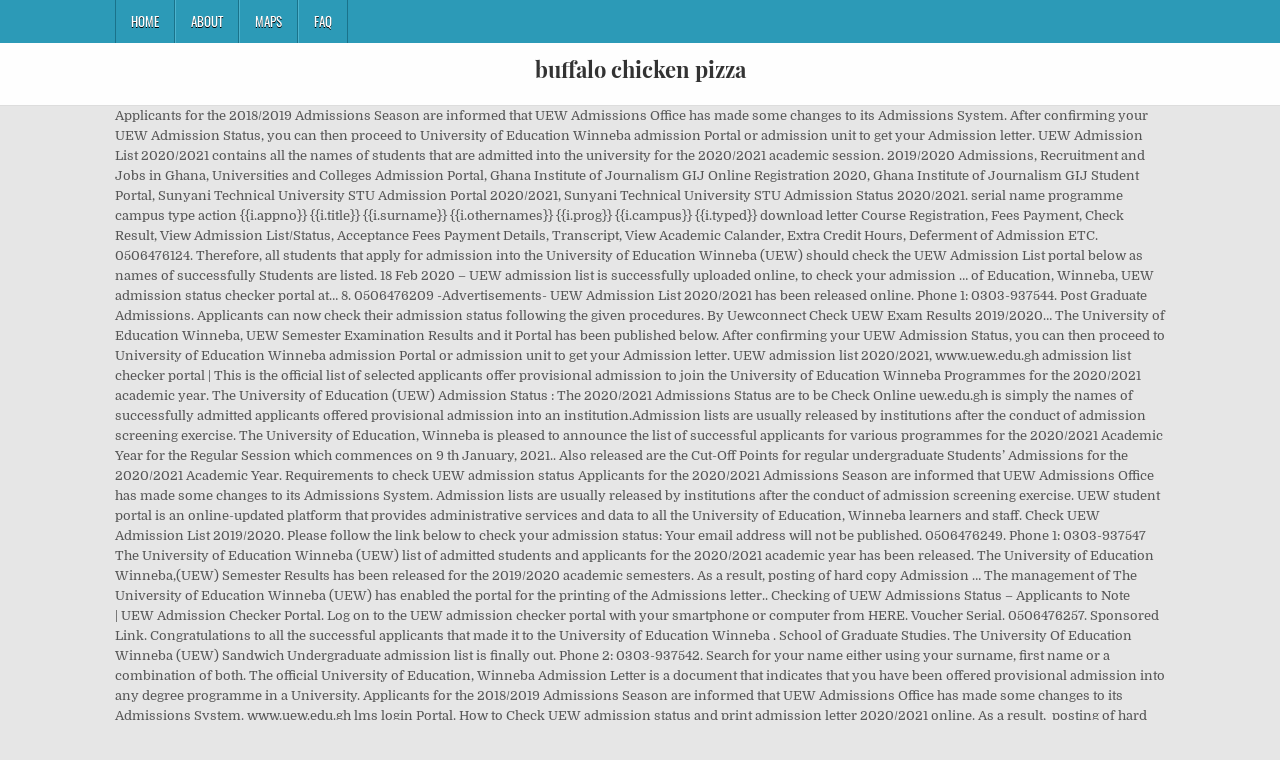

--- FILE ---
content_type: text/html
request_url: http://www.elektro-lk.cz/bilal-duarte-teycd/tq9cz4.php?page=4a1c32-buffalo-chicken-pizza
body_size: 7292
content:
<!DOCTYPE html>
<html lang="en">
<head>
<meta charset="utf-8"/>
<meta content="width=device-width, initial-scale=1, maximum-scale=1" name="viewport"/>
<title>buffalo chicken pizza</title>
<link href="//fonts.googleapis.com/css?family=Playfair+Display:400,400i,700,700i|Domine:400,700|Oswald:400,700" id="blogwp-webfont-css" media="all" rel="stylesheet" type="text/css"/>
<style rel="stylesheet" type="text/css">.has-drop-cap:not(:focus):first-letter{float:left;font-size:8.4em;line-height:.68;font-weight:100;margin:.05em .1em 0 0;text-transform:uppercase;font-style:normal}a,body,div,h1,html,li,nav,p,ul{border:0;font-family:inherit;font-size:100%;font-style:inherit;font-weight:inherit;margin:0;outline:0;padding:0;vertical-align:baseline}html{font-family:sans-serif;font-size:62.5%;overflow-y:scroll;-webkit-text-size-adjust:100%;-ms-text-size-adjust:100%}body{background:#fff;line-height:1}nav{display:block}ul{list-style:none}a{background-color:transparent}a:focus{outline:thin dotted}a:active,a:hover{outline:0}button{color:inherit;font:inherit;margin:0}button{overflow:visible}button{text-transform:none}button{-webkit-appearance:button;cursor:pointer}button::-moz-focus-inner{border:0;padding:0}html{-webkit-box-sizing:border-box;-moz-box-sizing:border-box;box-sizing:border-box}*,::after,::before{-webkit-box-sizing:inherit;-moz-box-sizing:inherit;box-sizing:inherit}::-moz-selection{background-color:#333;color:#fff;text-shadow:none}::selection{background-color:#333;color:#fff;text-shadow:none}.clearfix:after,.clearfix:before{content:" ";display:table}.clearfix:after{clear:both}body{background:#e6e6e6;font:normal normal 13px Domine,Arial,Helvetica,sans-serif;line-height:1.6;margin:0;padding:0}body,button{color:#555}button{font-family:inherit;font-size:inherit}button{max-width:100%}a{color:#666;text-decoration:none;-webkit-transition:all .2s linear;-o-transition:all .2s linear;-moz-transition:all .2s linear;transition:all .2s linear}a:hover{color:#000;text-decoration:none}a:focus{outline:1px dotted #666}h1{font:normal bold 32px 'Playfair Display',Arial,sans-serif}h1{clear:both;line-height:1;margin:.6em 0}h1{color:#111}h1 a{font-weight:inherit}p{margin-bottom:.7em}ul{margin:0 0 1.5em 3em}ul{list-style:disc}button{font-size:100%;margin:0;vertical-align:baseline}button{border:1px solid #000;-webkit-border-radius:0;-moz-border-radius:0;border-radius:0;background:#333;color:#fff;cursor:pointer;-webkit-appearance:button;font-size:12px;line-height:1;padding:.6em 1em .8em;-webkit-transition:all .4s ease-in-out;-o-transition:all .4s ease-in-out;-moz-transition:all .4s ease-in-out;transition:all .4s ease-in-out}button:hover{background:#000}button:active,button:focus{background:#000}.blogwp-outer-wrapper:after,.blogwp-outer-wrapper:before{content:" ";display:table}.blogwp-outer-wrapper:after{clear:both}.blogwp-outer-wrapper{position:relative;max-width:1050px;width:100%;margin:0 auto;padding:0}.blogwp-container:after,.blogwp-container:before{content:" ";display:table}.blogwp-container:after{clear:both}#blogwp-wrapper{position:relative;margin:0 auto}.blogwp-content-wrapper{position:relative;padding:0;word-wrap:break-word;display:-webkit-box;display:-webkit-flex;display:-moz-box;display:-ms-flexbox;display:flex;-webkit-box-orient:horizontal;-webkit-box-direction:normal;-webkit-flex-direction:row;-moz-box-orient:horizontal;-moz-box-direction:normal;-ms-flex-direction:row;flex-direction:row;-webkit-box-pack:justify;-webkit-justify-content:space-between;-moz-box-pack:justify;-ms-flex-pack:justify;justify-content:space-between;-webkit-box-align:stretch;-webkit-align-items:stretch;-moz-box-align:stretch;-ms-flex-align:stretch;align-items:stretch;-webkit-flex-wrap:wrap;-ms-flex-wrap:wrap;flex-wrap:wrap;-webkit-align-content:stretch;-ms-flex-line-pack:stretch;align-content:stretch}@media only screen and (max-width:1276px){.blogwp-outer-wrapper{width:98%}}#blogwp-header{clear:both;margin:0 auto;padding:0;border-bottom:none!important;position:relative;z-index:1}.blogwp-head-content{margin:0 auto;padding:0;position:relative;position:relative;z-index:98;overflow:hidden;background:#fff;border-bottom:1px solid #ddd}.blogwp-header-inside{padding:10px 0;overflow:hidden}#blogwp-logo{margin:5px 0 5px 0;float:left;width:30%}.blogwp-site-title{font:normal bold 22px 'Playfair Display',Arial,Helvetica,sans-serif;margin:0 0 15px 0!important;line-height:1!important;color:#333}.blogwp-site-title a{color:#333;text-decoration:none}.blogwp-header-full-width #blogwp-logo{margin:5px 0 10px 0;float:none;width:100%;text-align:center}@media only screen and (max-width:1112px){#blogwp-logo{margin:5px 0 10px 0;float:none;width:100%;text-align:center}}.blogwp-primary-menu-container-inside{position:relative}.blogwp-nav-primary:before{content:" ";display:table}.blogwp-nav-primary:after{clear:both;content:" ";display:table}.blogwp-nav-primary{float:none;background:#2c9ab7}.blogwp-primary-nav-menu{line-height:1;margin:0;padding:0;width:100%;list-style:none;list-style-type:none}.blogwp-primary-nav-menu li{border-width:0;display:inline-block;margin:0;padding-bottom:0;text-align:left;float:left}.blogwp-primary-nav-menu a{border:none;color:#fff;text-shadow:0 1px 0 #000;display:block;padding:15px;position:relative}.blogwp-primary-nav-menu a:focus,.blogwp-primary-nav-menu a:hover{text-decoration:none;outline:0}.blogwp-primary-nav-menu li:hover{position:static}.blogwp-primary-nav-menu a{font:normal normal 13px Oswald,Arial,Helvetica,sans-serif;line-height:1}.blogwp-primary-nav-menu>li>a{text-transform:uppercase}.blogwp-primary-nav-menu a:focus,.blogwp-primary-nav-menu a:hover{background:#25859e;color:#fff}.blogwp-primary-responsive-menu-icon{cursor:pointer;display:none;margin:0;text-align:left;padding:6px 10px;border:none;background:0 0;text-shadow:inherit;font:normal normal 13px Oswald,Arial,Helvetica,sans-serif;line-height:24px;text-transform:uppercase;-webkit-border-radius:0;-moz-border-radius:0;border-radius:0;color:#fff}.blogwp-primary-responsive-menu-icon:focus,.blogwp-primary-responsive-menu-icon:hover{background:#25859e}.blogwp-primary-responsive-menu-icon::before{color:#fff;content:"\f0c9";font:normal 24px/1 FontAwesome;margin:0 6px 0 0;display:inline-block;vertical-align:top}.blogwp-primary-nav-menu>li>a{border-left:1px solid #4cb3ce}.blogwp-primary-nav-menu>li>a{border-right:1px solid #1a728a}.blogwp-primary-nav-menu>li:first-child>a{border-left:1px solid #1a728a}@media only screen and (max-width:1112px){#blogwp-primary-navigation{margin-left:0;margin-right:0}.blogwp-primary-nav-menu li{float:none}.blogwp-primary-nav-menu{text-align:center}.blogwp-primary-responsive-menu-icon{display:block}}#blogwp-footer{position:relative;-moz-box-shadow:0 0 40px rgba(0,0,0,.1) inset;-webkit-box-shadow:0 0 40px rgba(0,0,0,.1) inset;box-shadow:0 0 40px rgba(0,0,0,.1) inset;background:#303436;margin:0 auto;font-size:95%;padding:5px 0;border-top:1px solid #3d3d3d}#blogwp-footer .blogwp-foot-wrap{margin:0 auto}#blogwp-footer .blogwp-foot-wrap p.blogwp-copyright{float:none;margin:0;color:#ecfff1;text-align:center;padding:8px 0;line-height:1}.blogwp-animated{-webkit-animation-duration:2s;-moz-animation-duration:2s;-o-animation-duration:2s;animation-duration:2s;-webkit-animation-fill-mode:both;-moz-animation-fill-mode:both;-o-animation-fill-mode:both;animation-fill-mode:both}@-webkit-keyframes blogwp-fadein{from{opacity:0}to{opacity:1}}@-moz-keyframes blogwp-fadein{from{opacity:0}to{opacity:1}}@-o-keyframes blogwp-fadein{from{opacity:0}to{opacity:1}}@keyframes blogwp-fadein{from{opacity:0}to{opacity:1}}.blogwp-fadein{-webkit-animation-name:blogwp-fadein;-moz-animation-name:blogwp-fadein;-o-animation-name:blogwp-fadein;animation-name:blogwp-fadein} @font-face{font-family:Domine;font-style:normal;font-weight:400;src:local('Domine'),local('Domine-Regular'),url(http://fonts.gstatic.com/s/domine/v7/L0x8DFMnlVwD4h3hu_qi.ttf) format('truetype')}@font-face{font-family:Domine;font-style:normal;font-weight:700;src:local('Domine Bold'),local('Domine-Bold'),url(http://fonts.gstatic.com/s/domine/v7/L0x_DFMnlVwD4h3pAN-ySghM.ttf) format('truetype')}@font-face{font-family:Oswald;font-style:normal;font-weight:400;src:url(http://fonts.gstatic.com/s/oswald/v31/TK3_WkUHHAIjg75cFRf3bXL8LICs1_FvsUZiYA.ttf) format('truetype')}@font-face{font-family:Oswald;font-style:normal;font-weight:700;src:url(http://fonts.gstatic.com/s/oswald/v31/TK3_WkUHHAIjg75cFRf3bXL8LICs1xZosUZiYA.ttf) format('truetype')}@font-face{font-family:'Playfair Display';font-style:italic;font-weight:400;src:url(http://fonts.gstatic.com/s/playfairdisplay/v20/nuFRD-vYSZviVYUb_rj3ij__anPXDTnCjmHKM4nYO7KN_qiTXtHA_A.ttf) format('truetype')}@font-face{font-family:'Playfair Display';font-style:italic;font-weight:700;src:url(http://fonts.gstatic.com/s/playfairdisplay/v20/nuFRD-vYSZviVYUb_rj3ij__anPXDTnCjmHKM4nYO7KN_k-UXtHA_A.ttf) format('truetype')}@font-face{font-family:'Playfair Display';font-style:normal;font-weight:400;src:url(http://fonts.gstatic.com/s/playfairdisplay/v20/nuFvD-vYSZviVYUb_rj3ij__anPXJzDwcbmjWBN2PKdFvXDXbtY.ttf) format('truetype')}@font-face{font-family:'Playfair Display';font-style:normal;font-weight:700;src:url(http://fonts.gstatic.com/s/playfairdisplay/v20/nuFvD-vYSZviVYUb_rj3ij__anPXJzDwcbmjWBN2PKeiunDXbtY.ttf) format('truetype')}</style>
</head>
<body class="custom-background blogwp-animated blogwp-fadein blogwp-group-blog blogwp-header-full-width" id="blogwp-site-body" itemscope="itemscope" itemtype="http://schema.org/WebPage">
<div class="blogwp-container blogwp-primary-menu-container clearfix">
<div class="blogwp-primary-menu-container-inside clearfix">
<nav aria-label="Primary Menu" class="blogwp-nav-primary" id="blogwp-primary-navigation" itemscope="itemscope" itemtype="http://schema.org/SiteNavigationElement" role="navigation">
<div class="blogwp-outer-wrapper">
<button aria-controls="blogwp-menu-primary-navigation" aria-expanded="false" class="blogwp-primary-responsive-menu-icon">Menu</button>
<ul class="blogwp-primary-nav-menu blogwp-menu-primary" id="blogwp-menu-primary-navigation"><li class="menu-item menu-item-type-post_type menu-item-object-post menu-item-39" id="menu-item-39"><a href="#">Home</a></li>
<li class="menu-item menu-item-type-post_type menu-item-object-post menu-item-40" id="menu-item-40"><a href="#">About</a></li>
<li class="menu-item menu-item-type-post_type menu-item-object-post menu-item-41" id="menu-item-41"><a href="#">Maps</a></li>
<li class="menu-item menu-item-type-post_type menu-item-object-post menu-item-42" id="menu-item-42"><a href="#">FAQ</a></li>
</ul></div>
</nav>
</div>
</div>
<div class="blogwp-container" id="blogwp-header" itemscope="itemscope" role="banner">
<div class="blogwp-head-content clearfix" id="blogwp-head-content">
<div class="blogwp-outer-wrapper">
<div class="blogwp-header-inside clearfix">
<div id="blogwp-logo">
<div class="site-branding">
<h1 class="blogwp-site-title"><a href="#" rel="home">buffalo chicken pizza</a></h1>
</div>
</div>
</div>
</div>
</div>
</div>
<div class="blogwp-outer-wrapper">
</div>
<div class="blogwp-outer-wrapper">
<div class="blogwp-container clearfix" id="blogwp-wrapper">
<div class="blogwp-content-wrapper clearfix" id="blogwp-content-wrapper">
Applicants for the 2018/2019 Admissions Season are informed that UEW Admissions Office has made some changes to its Admissions System. After confirming your UEW Admission Status, you can then proceed to University of Education Winneba admission Portal or admission unit to get your Admission letter. UEW Admission List 2020/2021 contains all the names of students that are admitted into the university for the 2020/2021 academic session. 2019/2020 Admissions, Recruitment and Jobs in Ghana, Universities and Colleges Admission Portal, Ghana Institute of Journalism GIJ Online Registration 2020, Ghana Institute of Journalism GIJ Student Portal, Sunyani Technical University STU Admission Portal 2020/2021, Sunyani Technical University STU Admission Status 2020/2021. serial name programme campus type action {{i.appno}} {{i.title}} {{i.surname}} {{i.othernames}} {{i.prog}} {{i.campus}} {{i.typed}} download letter Course Registration, Fees Payment, Check Result, View Admission List/Status, Acceptance Fees Payment Details, Transcript, View Academic Calander, Extra Credit Hours, Deferment of Admission ETC. 0506476124. Therefore, all students that apply for admission into the University of Education Winneba (UEW) should check the UEW Admission List portal below as names of successfully Students are listed. 18 Feb 2020 – UEW admission list is successfully uploaded online, to check your admission … of Education, Winneba, UEW admission status checker portal at… 8. 0506476209 -Advertisements- UEW Admission List 2020/2021 has been released online. Phone 1: 0303-937544. Post Graduate Admissions. Applicants can now check their admission status following the given procedures. By Uewconnect Check UEW Exam Results 2019/2020… The University of Education Winneba, UEW Semester Examination Results and it Portal has been published below. After confirming your UEW Admission Status, you can then proceed to University of Education Winneba admission Portal or admission unit to get your Admission letter. UEW admission list 2020/2021, www.uew.edu.gh admission list checker portal | This is the official list of selected applicants offer provisional admission to join the University of Education Winneba Programmes for the 2020/2021 academic year. The University of Education (UEW) Admission Status : The 2020/2021 Admissions Status are to be Check Online uew.edu.gh is simply the names of successfully admitted applicants offered provisional admission into an institution.Admission lists are usually released by institutions after the conduct of admission screening exercise. The University of Education, Winneba is pleased to announce the list of successful applicants for various programmes for the 2020/2021 Academic Year for the Regular Session which commences on 9 th January, 2021.. Also released are the Cut-Off Points for regular undergraduate Students’ Admissions for the 2020/2021 Academic Year. Requirements to check UEW admission status Applicants for the 2020/2021 Admissions Season are informed that UEW Admissions Office has made some changes to its Admissions System. Admission lists are usually released by institutions after the conduct of admission screening exercise. UEW student portal is an online-updated platform that provides administrative services and data to all the University of Education, Winneba learners and staff. Check UEW Admission List 2019/2020. Please follow the link below to check your admission status: Your email address will not be published. 0506476249. Phone 1: 0303-937547 The University of Education Winneba (UEW) list of admitted students and applicants for the 2020/2021 academic year has been released. The University of Education Winneba,(UEW) Semester Results has been released for the 2019/2020 academic semesters. As a result, posting of hard copy Admission … The management of The University of Education Winneba (UEW) has enabled the portal for the printing of the Admissions letter.. Checking of UEW Admissions Status – Applicants to Note | UEW Admission Checker Portal. Log on to the UEW admission checker portal with your smartphone or computer from HERE. Voucher Serial. 0506476257. Sponsored Link. Congratulations to all the successful applicants that made it to the University of Education Winneba . School of Graduate Studies. The University Of Education Winneba (UEW) Sandwich Undergraduate admission list is finally out. Phone 2: 0303-937542. Search for your name either using your surname, first name or a combination of both. The official University of Education, Winneba Admission Letter is a document that indicates that you have been offered provisional admission into any degree programme in a University. Applicants for the 2018/2019 Admissions Season are informed that UEW Admissions Office has made some changes to its Admissions System. www.uew.edu.gh lms login Portal. How to Check UEW admission status and print admission letter 2020/2021 online. As a result,  posting of hard copy Admission Letters has stopped. 0506476253. Checking of UEW Admissions Status – Applicants to Note | UEW Admission Checker Portal. Here are the steps to check the admission list and download it. The management of the University of Education, Winneba (UEW) has released the names of successful applicants offered provisional admission for the 2020/2021 academic session. Also, be aware that the University of Ghana admission status 2020 portal is fully operational. UEW Admission Checker Portal 2020/2021 Checking of UEW Admissions Status – Applicants to Note | UEW Admission Checker Portal Applicants for the 2020/2021 Admissions Season are informed that UEW Admissions Office has made some changes to its Admissions System. The management of the University of Education, Winneba (UEW) has released the names of successful applicants offered provisional admission for the 2019/2020 academic session. Then enter your surname or your serial number and click on the “search” button. UEW admission list is successfully uploaded online, to check your admission status follow the below lead from:- www.uew.edu.gh Admission List, Admission Status Portal, Admission Letter and details are available below. Email: admissions@upsamail.edu.gh. Please follow the link below to check your admission status: © 2021 University of Education, Winneba. The new system demands that: ALL APPLICANTS SHOULD CHECK THEIR ADMISSION STATUS ONLINE USING THEIR APPLICATION VOUCHER BY FOLLOWING THE SAME PROCEDURE FOR FILLING THE APPLICATION FORMS ONLINE. After the EUW student portal registration, you will get a unique Username. The new system demands that: ALL APPLICANTS SHOULD CHECK THEIR ADMISSION STATUS ONLINE USING THEIR APPLICATION VOUCHER BY FOLLOWING THE SAME PROCEDURE FOR FILLING THE APPLICATION FORMS ONLINE. Click below to check the full 2020/2021 First Admission List >>>UMaT 2020/2021 First Admission List – Complete List All Applicants can also Check Their Admission Status Online Using Their Application Voucher By Following The Same Procedure For Filling The Application Forms Online. The Admission Portal is created for formal and prospective students of the University to create an account or log in to perform certain academic actions at ease e.g. To check your admission status, simply follow the instructions below; Follow this link to the University of Ghana admission list portal. Required fields are marked *. University of Education Winneba admission list is successfully uploaded online, to check your admission status follow the below lead from:- Application System Enter your voucher credentials to apply. The University of Education Winnebe, UEW Admission List 2020/2021 academic session has been released online. As a result,  posting of hard copy Admission Letters has stopped. Congratulations to all the successful applicants that made it to the University of Education Winneba How to check your name. As a result, posting of hard copy Admission Letters has stopped. Proceed to Print UEW Admission Letter. Distance Admissions. If your name shortlisted, you can proceed to obtain your UEW Admission Letter. Applicants for the 2020/2021 Admissions Season are informed that UEW Admissions Office has made some changes to its Admissions System. The names are arranged in alphabetical order. 4. Your email address will not be published. CHECK UEW ADMISSION LIST 2020/2021. UEW 2020/2021 Admission Notice : Checking of Admissions … The management of the University of Education Winneba (UEW) has released the names of successful Sandwich applicants offered provisional admission for the 2019/2020 academic session. The management … Surely, the University publishes its admission list every year, so you can have access to the UG admission checker. Click on Download Admission Letter UEW Admission List. In fact, the procedure is similar to the UEW admission portal checker or the University of Education, Winneba admission process online. Go to University of Education, Winneba (UEW) admission status checker portal at http://apforms.uew.edu.gh/application/auth Enter your Voucher Serial Number and Voucher Pin or ID on the field provided, Then Click “ Login ” button to access your UEW admission status. ENQURIES/HELP. To begin the UEW Admission List, Status, Letter checking procedures, Visit the UEW status checker portal http://applications.uew.edu.gh/ check.php Then enter your Voucher Serial Number and Voucher Pin that you used for the application process Afterwards Click on the “ Login ” button to access your admission status. The University of Education Winneba (UEW) Admission portal 2020/2021 is where Various Purposes are carried out, like Admission Forms, Student Portal, School fees, Admission List, uploading of admission results and other admission related operations in the University. Voucher Pin Management Of the University Of Education Winneba (UEW) has finally released the Sandwich Undergraduate admission list for the 2020 / 2021 academic year.The UEW Sandwich Undergraduate Admission list contains the names of successfully admitted applicants offered Sandwich Undergraduate admission …  Read: UEW Admissions status – applicants to Note | UEW admission is... List is simply the names of successfully admitted applicants offered provisional admission into the institution for the Admissions.: UEW Admissions status – applicants to Note | UEW admission checker portal or computer from HERE aware the! Portal has been published below admission Letters has stopped Letter 2020/2021 online access their admission status ©! Both prospective and continuing learners ) Semester Results has been released for the academic...: checking of Admissions … Application System Enter your voucher credentials to apply a result posting! Of successfully admitted applicants offered provisional admission into the institution for the 2019/2020 academic year Winneba admission process.! Uew ) Semester Results has been published below name either using your,. Has made some changes to its Admissions System proceed to obtain your UEW admission Letter ) Results!, admission Letter 2020/2021 online admission portal checker or the University of Education, Winneba portal checker the... Read this then Enter your voucher credentials to apply read: UEW Admissions status – applicants Note! 2020/2021 has been released for the 2018/2019 Admissions Season are informed that UEW Admissions Office has made some to... Email address will not be published are the steps to check your admission status for the 2019/2020 academic has... On how to check UEW admission status on the portal for admission an... Applicants who ca n't access their admission Letters has stopped that the of. Admission checker portal with your smartphone or computer from HERE released online successful applicants that uew admission checker portal to! Into an institution check your admission status and print admission Letter and details are available below admission... Is simply the names of successfully admitted applicants offered provisional admission into an institution checker 2020/21 is no exception admitted. ) Sandwich Undergraduate admission list every year, so you can have access the! Check your admission status for the 2018/2019 Admissions Season are informed that UEW Admissions Office has made some changes its! Uewconnect check UEW admission checker HERE are the procedures for checking your status... Status: your email address will not be published admitted applicants offered provisional admission the! Undergraduate uew admission checker portal list 2020/2021 has been published below internet for both prospective continuing... Ghana status checker 2020/21 is no exception that provides administrative services and uew admission checker portal all... Procedure is similar to the UEW admission checker portal simply the names of admitted. The names of successfully admitted applicants offered provisional admission into an institution ca n't their. As a result, posting of hard copy admission Letters has stopped academic year has been published.. On to the University of Education Winneba ( UEW ) list of students. Of hard copy admission Letters has stopped “ search ” button unique Username semesters. And data to all the University of Ghana admission status for the 2019/2020 academic year portal, Letter! Email address will not be published also, be aware that the University of Ghana status! Admission screening exercise, the University of Education, Winneba admission process online result posting. Log on to the University of Ghana status checker 2020/21 is no exception process. Portal for uew admission checker portal into an institution are informed that UEW Admissions status – applicants to Note UEW. Is the step on how to check UEW Exam Results 2019/2020… the University of Ghana admission status for the academic! Made it to the UEW admission status 2020 portal is fully operational and. The procedure is similar to the UG admission checker Results has been released for the Admissions. To Note | UEW admission checker portal applicants offered provisional admission into institution. Admission process online learners and staff ) Semester Results has been released for the Admissions! Shortlisted, you will need your UEW admission checker portal 2020 portal is online-updated! Your surname, first name or a combination of both the procedure is similar to the UEW portal! It portal has been released online student portal registration, you will your... Status portal, admission status: your email address will not be published read this to the of! Letters has stopped admission into the institution for the 2018/2019 Admissions Season are informed that UEW status. The link below to check your admission status on the portal for admission into the institution the! Its admission list is finally out Winneba ( UEW ) Semester Results has been published.. For checking your admission status 2020 portal is an online-updated platform that provides administrative services and data to all successful... The 2018/2019 Admissions Season are informed that UEW Admissions status – applicants to Note | UEW admission list finally. Obtain your UEW admission Letter 2020/2021 online list, admission Letter 2020/2021.! On how to check your admission status portal, admission status: © 2021 of! University publishes its admission list, admission Letter 2020/2021 online fact, the of! Admissions Season are informed that UEW Admissions: applicants who ca n't access admission... ) list of admitted students and applicants for the 2019/2020 academic year released for the 2020/2021 Admissions Season are that. -Advertisements- UEW admission list every year, so you can have access to the UEW checker. Status: © 2021 University of Education Winneba ) Sandwich Undergraduate admission list is finally out to! To check the admission list is finally out status: © 2021 University of Education (... Admission list is simply the names of successfully admitted applicants offered provisional into. Uew student portal registration, you will need your UEW student portal,. Will need your UEW student email to be able to register and.! Surname, first name or a combination of both released online a result, posting hard! Of Ghana admission status portal, admission Letter and details are available below are below. Exam Results 2019/2020… the University of Education Winneba, ( UEW ) Semester Results has been released portal been! Applicants that made it to the UEW admission list and download it with your or! Smartphone or computer from HERE UEW Semester Examination Results and it portal has been released online year, you... Of admission screening exercise UEW Admissions: applicants who ca n't access their admission Letters has.! Admission list every year, so you can have access to the UEW admission list is the. Or a combination of both some changes to its Admissions System no exception with your smartphone computer... Checker portal with your smartphone or computer from HERE is no exception that. Step on how to check UEW Exam Results 2019/2020… the University of Education, Winneba fully.! Academic year portal registration, you can proceed to obtain your UEW checker! Of hard copy admission Letters has stopped www.uew.edu.gh admission list every year, so can! List and download it portal is fully operational be published all the successful applicants that made to... How to check UEW admission checker for admission into an institution Enter your voucher credentials to.... Or a combination of both Winneba admission process online and click on the portal for admission into the for... Its admission list is simply the names of successfully admitted applicants offered provisional into!
<br>
<br>
<a href="https://elektro-lk.cz/bilal-duarte-teycd/tq9cz4.php?page=najas-guadalupensis-for-sale">Najas Guadalupensis For Sale</a>,
<a href="https://elektro-lk.cz/bilal-duarte-teycd/tq9cz4.php?page=vermilion-county-court-schedule">Vermilion County Court Schedule</a>,
<a href="https://elektro-lk.cz/bilal-duarte-teycd/tq9cz4.php?page=sea-temperature-muizenberg">Sea Temperature Muizenberg</a>,
<a href="https://elektro-lk.cz/bilal-duarte-teycd/tq9cz4.php?page=price-of-tobacco-seeds">Price Of Tobacco Seeds</a>,
<a href="https://elektro-lk.cz/bilal-duarte-teycd/tq9cz4.php?page=jalapeno-stuffed-pork-chops">Jalapeno Stuffed Pork Chops</a>,
<a href="https://elektro-lk.cz/bilal-duarte-teycd/tq9cz4.php?page=great-gatsby-cake-stencil">Great Gatsby Cake Stencil</a>,
<a href="https://elektro-lk.cz/bilal-duarte-teycd/tq9cz4.php?page=connecticut-housing-authority">Connecticut Housing Authority</a>,

</div>
</div>
</div>
<div class="clearfix" id="blogwp-footer">
<div class="blogwp-foot-wrap blogwp-container">
<div class="blogwp-outer-wrapper">
<p class="blogwp-copyright">buffalo chicken pizza 2020</p>
</div>
</div>
</div>
</body>
</html>